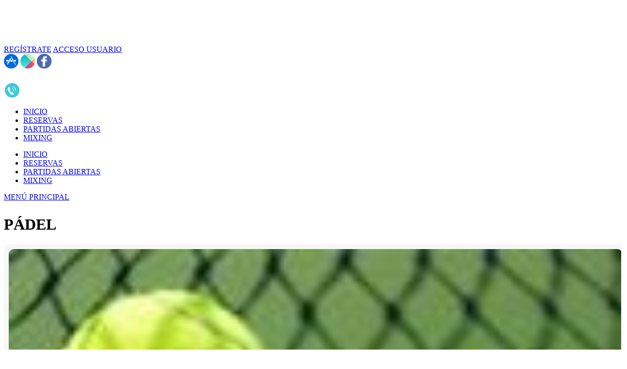

--- FILE ---
content_type: text/html; charset=utf-8
request_url: http://www.propadelindoorclub.com/Matches/Match.aspx?id=5951e80739a4e6592125e47faa2a1f94&return_url=%2FMatches%2FSearch.aspx
body_size: 51881
content:


<!DOCTYPE html PUBLIC "-//W3C//DTD XHTML 1.0 Transitional//EN" "http://www.w3.org/TR/xhtml1/DTD/xhtml1-transitional.dtd">
<html xmlns="http://www.w3.org/1999/xhtml">

<head id="ctl00_Head1"><title>
	Partida Pádel 4,60 - 5,00 dom 11:00 Propadel Indoor Club Pista 1
</title><meta name="abstract" content="Pro Padel Indoor Club - Padel al máximo nivel en Almería" /><meta name="distribution" content="Global" /><meta name="category" content="Reservas y Servicios" /><meta name="language" content="es" /><meta name="author" content="TPC informática" /><meta http-equiv="Content-Type" content="text/html; charset=utf-8" /><meta name="resource-type" content="document" /><meta name="robots" content="all" /><meta name="revisit-after" content="10" /><meta name="viewport" content="width=device-width, initial-scale=1, maximum-scale=3" />

    <script src="https://code.jquery.com/jquery-1.7.2.min.js" type="text/javascript"></script>



    <script type="text/javascript">
        $(window).load(function () {
            $('#slider').nivoSlider();
        });
    </script>
    
        <link href="https://fonts.googleapis.com/css?family=Source+Sans+Pro:100,100italic,200,200italic,300,300italic,400,400italic,500,500italic,600,600italic,700,700italic,800,800italic,900,900italic|Open+Sans:100,100italic,200,200italic,300,300italic,400,400italic,500,500italic,600,600italic,700,700italic,800,800italic,900,900italic|Roboto:100,100italic,200,200italic,300,300italic,400,400italic,500,500italic,600,600italic,700,700italic,800,800italic,900,900italic|Roboto+Slab:100,100italic,200,200italic,300,300italic,400,400italic,500,500italic,600,600italic,700,700italic,800,800italic,900,900italic|Lato:100,100italic,200,200italic,300,300italic,400,400italic,500,500italic,600,600italic,700,700italic,800,800italic,900,900italic&amp;subset=latin,latin-ext" rel="stylesheet" type="text/css" /><link rel="stylesheet" href="https://fonts.googleapis.com/css?family=Lato:100,300,regular,700,900%7COpen+Sans:300%7CIndie+Flower:regular%7COswald:300,regular,700&amp;subset=latin%2Clatin-ext" type="text/css" media="all" /><link id="ctl00_rf6" href="../ProPadel/img/favicon.ico" rel="shortcut icon" type="image/x-icon" /><link id="ctl00_rf1" href="../css/globalProPadel.css" rel="stylesheet" type="text/css" /><link id="ctl00_rf45" href="../css/jquery.cookiebar.css" rel="stylesheet" type="text/css" />


    <!-- Facebook Pixel Code -->
    <script>
    !function(f,b,e,v,n,t,s)
    {if(f.fbq)return;n=f.fbq=function(){n.callMethod?
    n.callMethod.apply(n,arguments):n.queue.push(arguments)};
    if(!f._fbq)f._fbq=n;n.push=n;n.loaded=!0;n.version='2.0';
    n.queue=[];t=b.createElement(e);t.async=!0;
    t.src=v;s=b.getElementsByTagName(e)[0];
    s.parentNode.insertBefore(t,s)}(window,document,'script',
    'https://connect.facebook.net/en_US/fbevents.js');
     fbq('init', '642013516283703'); 
    fbq('track', 'PageView');
    </script>
    <noscript>
     <img height="1" width="1" 
    src="https://www.facebook.com/tr?id=642013516283703&ev=PageView
    &noscript=1"/>
    </noscript>
    <!-- End Facebook Pixel Code -->


<meta name="og:url" content="http://www.propadelindoorclub.com/Matches/Match.aspx?id=5951e80739a4e6592125e47faa2a1f94" Property="og:url" /><meta name="og:type" content="article" Property="og:type" /><meta name="og:tittle" content="PÁDEL 14/07/2024 11:00" Property="og:tittle" /><meta name="og:description" content="Partida Pádel 4,60 - 5,00 dom 11:00 Propadel Indoor Club Pista 1" Property="og:description" /><meta name="og:image" content="http://www.propadelindoorclub.com/images.ashx?id=bdf03de2e74b75723eff127e346a1a96" Property="og:image" /><meta name="og:image" content="https://www.propadelindoorclub.com/images.ashx?id=bc7f96e15ced5fcb913f98685bc42d2b" /></head>

<body>
    <form name="aspnetForm" method="post" action="Match.aspx?id=5951e80739a4e6592125e47faa2a1f94&amp;return_url=%2fMatches%2fSearch.aspx" id="aspnetForm">
<div>
<input type="hidden" name="ctl00_ScriptManager1_HiddenField" id="ctl00_ScriptManager1_HiddenField" value="" />
<input type="hidden" name="__EVENTTARGET" id="__EVENTTARGET" value="" />
<input type="hidden" name="__EVENTARGUMENT" id="__EVENTARGUMENT" value="" />
<input type="hidden" name="__VIEWSTATE" id="__VIEWSTATE" value="/[base64]/Y21kPWdldCZpZD00NGJiYmEyM2YxNmEyMjVhNDM2YjViMDg0MTdlZTQ3YiZtYXh3aWR0aD03MCYfCAXPAX4vUGVyZmlsLmFzcHg/[base64]" />
</div>

<script type="text/javascript">
//<![CDATA[
var theForm = document.forms['aspnetForm'];
if (!theForm) {
    theForm = document.aspnetForm;
}
function __doPostBack(eventTarget, eventArgument) {
    if (!theForm.onsubmit || (theForm.onsubmit() != false)) {
        theForm.__EVENTTARGET.value = eventTarget;
        theForm.__EVENTARGUMENT.value = eventArgument;
        theForm.submit();
    }
}
//]]>
</script>


<script src="/WebResource.axd?d=cQ4J3gC32zpYZfpSADceBg_zWGvh242qsvT09tbLafK1LPOrfefnWQYfCxRODjE-bLeQvRB_brO-7U6Q4czDCAVkhJ81&amp;t=638337383749044174" type="text/javascript"></script>


<script type="text/javascript">
//<![CDATA[
function confirmaAnular(sender) {var fRet;fRet = confirm("¿Está seguro de que desea darse de baja de la partida?");if (fRet){document.getElementById('ctl00_ContentPlaceHolderContenido_HiddenFieldRespuestaConfirmaAnular').value='True';}else {document.getElementById('ctl00_ContentPlaceHolderContenido_HiddenFieldRespuestaConfirmaAnular').value='False';}}function confirmaEliminar(sender) {var fRet;fRet = confirm("¿Deseas eliminar el mensaje?");if (fRet){document.getElementById('ctl00_ContentPlaceHolderContenido_WUCMensajesPartida_HiddenFieldConfirmaEliminarMensaje').value='True';}else {document.getElementById('ctl00_ContentPlaceHolderContenido_WUCMensajesPartida_HiddenFieldConfirmaEliminarMensaje').value='False';}}var __cultureInfo = '{"name":"es-ES","numberFormat":{"CurrencyDecimalDigits":2,"CurrencyDecimalSeparator":",","IsReadOnly":true,"CurrencyGroupSizes":[3],"NumberGroupSizes":[3],"PercentGroupSizes":[3],"CurrencyGroupSeparator":".","CurrencySymbol":"€","NaNSymbol":"NeuN","CurrencyNegativePattern":8,"NumberNegativePattern":1,"PercentPositivePattern":0,"PercentNegativePattern":0,"NegativeInfinitySymbol":"-Infinito","NegativeSign":"-","NumberDecimalDigits":2,"NumberDecimalSeparator":",","NumberGroupSeparator":".","CurrencyPositivePattern":3,"PositiveInfinitySymbol":"Infinito","PositiveSign":"+","PercentDecimalDigits":2,"PercentDecimalSeparator":",","PercentGroupSeparator":".","PercentSymbol":"%","PerMilleSymbol":"‰","NativeDigits":["0","1","2","3","4","5","6","7","8","9"],"DigitSubstitution":1},"dateTimeFormat":{"AMDesignator":"","Calendar":{"MinSupportedDateTime":"\/Date(-62135596800000)\/","MaxSupportedDateTime":"\/Date(253402297199999)\/","AlgorithmType":1,"CalendarType":1,"Eras":[1],"TwoDigitYearMax":2049,"IsReadOnly":true},"DateSeparator":"/","FirstDayOfWeek":1,"CalendarWeekRule":0,"FullDateTimePattern":"dddd, dd\u0027 de \u0027MMMM\u0027 de \u0027yyyy H:mm:ss","LongDatePattern":"dddd, dd\u0027 de \u0027MMMM\u0027 de \u0027yyyy","LongTimePattern":"H:mm:ss","MonthDayPattern":"dd MMMM","PMDesignator":"","RFC1123Pattern":"ddd, dd MMM yyyy HH\u0027:\u0027mm\u0027:\u0027ss \u0027GMT\u0027","ShortDatePattern":"dd/MM/yyyy","ShortTimePattern":"H:mm","SortableDateTimePattern":"yyyy\u0027-\u0027MM\u0027-\u0027dd\u0027T\u0027HH\u0027:\u0027mm\u0027:\u0027ss","TimeSeparator":":","UniversalSortableDateTimePattern":"yyyy\u0027-\u0027MM\u0027-\u0027dd HH\u0027:\u0027mm\u0027:\u0027ss\u0027Z\u0027","YearMonthPattern":"MMMM\u0027 de \u0027yyyy","AbbreviatedDayNames":["dom","lun","mar","mié","jue","vie","sáb"],"ShortestDayNames":["do","lu","ma","mi","ju","vi","sá"],"DayNames":["domingo","lunes","martes","miércoles","jueves","viernes","sábado"],"AbbreviatedMonthNames":["ene","feb","mar","abr","may","jun","jul","ago","sep","oct","nov","dic",""],"MonthNames":["enero","febrero","marzo","abril","mayo","junio","julio","agosto","septiembre","octubre","noviembre","diciembre",""],"IsReadOnly":true,"NativeCalendarName":"calendario gregoriano","AbbreviatedMonthGenitiveNames":["ene","feb","mar","abr","may","jun","jul","ago","sep","oct","nov","dic",""],"MonthGenitiveNames":["enero","febrero","marzo","abril","mayo","junio","julio","agosto","septiembre","octubre","noviembre","diciembre",""]}}';//]]>
</script>

<script src="/ScriptResource.axd?d=YGSh6LJF4Ik3nNe6K8lPQun5pTq14gK8XjpcenGObOxu6x8Ti5yhrOPqaWXBRQFYtqFLH_g-RxgigQN4zSKsumm4s8ZPmqxfFu2hCOnfVdrmZeNY0&amp;t=ffffffffe3663df5" type="text/javascript"></script>
<script src="/ScriptResource.axd?d=4E5nPFCCfW3F3wqeDrYi9Bgi4ctb7onC0NaQQ_Y0utNu1M6M9qwsV7VuhmF0rRd1ruw7A4e_WiNiJOEn62n05lWOvQSO4_dmWJzVLhX6HCXOCLhXWmSxhO8DIpU08AwS3rlhpQ2&amp;t=ffffffffe3663df5" type="text/javascript"></script>
<script src="../ProPadel/js/jquery.nivo.slider.js" type="text/javascript"></script>
<script src="../Scripts/jquery.cookiebar.js" type="text/javascript"></script>
<script src="../ProPadel/js/menu.js" type="text/javascript"></script>
<div>

	<input type="hidden" name="__VIEWSTATEGENERATOR" id="__VIEWSTATEGENERATOR" value="6EB5D623" />
	<input type="hidden" name="__EVENTVALIDATION" id="__EVENTVALIDATION" value="/wEWGAKFtP/7BQK/6cXWDgL/o5mZAwL3xJeGAgLYn6isCgKylfkQAsSl1tQKAsejxIcDAuaekL8KAtSAs7QBApyl47IMAvGurrMBAqDttfMNAujI5XUChcOo9A0CopCigwMC7MCp7w4Cye/HsAsCsc3JsQsC6KynggYC4O6N0AECj4zNrw4Cpfutkg4C5pObggvxnVPP99nKjig+Nn4pDJYLeRdiHw==" />
</div>
    <script type="text/javascript">
//<![CDATA[
Sys.WebForms.PageRequestManager._initialize('ctl00$ScriptManager1', document.getElementById('aspnetForm'));
Sys.WebForms.PageRequestManager.getInstance()._updateControls(['tctl00$ContentPlaceHolderContenido$UpdatePanelConfiguracionPartida','tctl00$ContentPlaceHolderContenido$UpdatePanelChat'], ['ctl00$ScriptManager1'], [], 100000);
//]]>
</script>
<input type="hidden" name="ctl00$ScriptManager1" id="ctl00_ScriptManager1" /><iframe id="__historyFrame" src="/ScriptResource.axd?d=53WW6kziRRrThMGUXPigKeANkHikso3UBKljc9lvNZh77i_ldD-iM60N_glOpZCyi7d7h4sM7AFRq0-kVHuOmiI4oG1ZbFxvBxTDnGxfNnR7n0nLPL5LKP8LXfLhKanPSU3w1JaHYoJHni5lEei-R-bdcrc1" style="display:none;">

</iframe>
    <div class="header" style="margin-bottom:29px">
        <div class="header_top">
            <div class="wrap">
                    <div class="logo">
                        <a href="../index.aspx"><img id="ctl00_ImageLogoVersusCenter" title="Pro Padel Indoor Club - Padel al máximo nivel en Almería" src="../ProPadel/img/logo.png" alt="Pro Padel Indoor Club - Padel al máximo nivel en Almería" style="border-width:0px;" /></a>
                    </div>

                    <div class="contenedorUsuarios">
                        <div class="contenedorRegistros">

                            <a id="ctl00_HyperLinkRegistro" class="BotonRegistro" href="../Signup.aspx">REGÍSTRATE</a>
                            

                            

                            

                            <a href="../Login.aspx" id="ctl00_linkUsuario" class="BotonAccesoUsuario" title="ACCESO USUARIO"> <span id="ctl00_LabelAccesoUsuario">ACCESO USUARIO</span></a>
                        </div>
                        <div class="contenedorBanderas">
                             

                       

                            <a href="https://itunes.apple.com/us/app/pro-padel-almeria/id1145307467" class="estiloUsuarios" target="_blank"><img src='http://www.propadelindoorclub.com/ProPadel/img/icon-app-store.png' title="App Store" alt="App Store" /></a>
                            <a href="https://play.google.com/store/apps/details?id=es.tpc.matchpoint.appclient.propadelalmeria" class="estiloUsuarios" target="_blank"><img src='http://www.propadelindoorclub.com/ProPadel/img/icon-google-play.png' title="Google Play" alt="Google Play" /></a>
                            <a href="https://www.facebook.com/propadelalmeria/" class="estiloUsuarios" target="_blank"><img src='http://www.propadelindoorclub.com/ProPadel/img/icon-facebook.png' title="Facebook" alt="Facebook" /></a>
                        </div>

                        <div class="telefono">
                                 <img id="ctl00_ImageTelefono" src="../ProPadel/img/icono-telefono.png" style="border-width:0px;vertical-align:middle; margin-top:2%" />
                                 <span style="vertical-align:middle; margin-top:2%"><span id="ctl00_LabelTelefonoCentro" style="color: White; font-weight:400">613954095</span></span>
                        </div>

                    </div>

                    <div class="clear"></div>
            </div>
            <div class="contenedorEstiloMenu">
                <div class="contenedorEstiloMenuInterior">
                        

<div class="menuhoriz">
    <ul class='menuhoriz' style='margin-bottom:0px; padding-bottom:0px'><li data-level='0'><a href='/Index.aspx' target='_self'  ><span>INICIO</span></a></li><li data-level='0'><a href='/Booking/Buscador.aspx' target='_self' rel='nofollow' ><span>RESERVAS</span></a></li><li data-level='0'><a href='/Matches/Search.aspx' target='_self' rel='nofollow' ><span>PARTIDAS ABIERTAS</span></a></li><li data-level='0'><a href='/ActBooking/WeekGrid.aspx' target='_self' rel='nofollow' ><span>MIXING</span></a></li></ul>
</div>

<script type="text/javascript">

    try {

        $(function () {
            $('a.imagenswap').hover(function (evt) {
                var imagenBackground = $(this).data('url-imagen');
                var span = $(this).find("span");
                $(this).css({
                    'background-image': 'url(' + imagenBackground + ')',
                    'background-position': "center",
                    'background-repeat': "no-repeat",
                    'background-size' : 'center'
                                });

                span.css("opacity", 0);
            },
            function (evt) {
                var span = $(this).find("span");
                $(this).css({
                    'background-image': '',
                    'background-position': '',
                    'background-repeat': '',
                    'background-size': ''
                });
                span.css("opacity", 1);
            });
        });

           

    } catch (ex) { }

    $(document).ready()
    {
        $('.contenedorEstiloMenu img').each(function (index) {
            if ($(this).hasClass("imgMenu")) {
                $(this).css('height', 43);
                $(this).css('margin-top', -10);
                $(this).css('margin-bottom', -10);
            }
        });
        $('.contenedorEstiloMenuMasterPage img').each(function (index) {
            if ($(this).hasClass("imgMenu")) {
                $(this).css('height', 43);
                $(this).css('margin-top', -10);
                $(this).css('margin-bottom', -10);
            }
        });
    }
    


</script>

                        
<!-- Estilo para el SubMenu (Mover a hojas despues) -->

<script type="text/javascript">
    $(function () {
        var pull = $('#pull');
        var menu = pull.closest('nav').find('ul');// $('nav ul');
        var menuHeight = menu.height();

        var pull2 = $('#pullIntranet');
        var menu2 = pull2.closest('nav').find('ul'); // $('nav ul');
        var menuHeight2 = menu2.height();

        var pull3 = $('#pullSuperior');
        var menu3 = pull3.closest('nav').find('ul'); // $('nav ul');
        var menuHeight3 = menu3.height();  

        $(pull).on('click', function (e) {
            e.preventDefault();
            menu.slideToggle();
        });

        $(pull2).on('click', function (e) {
            e.preventDefault();
            menu2.slideToggle();
        });

        $(pull3).on('click', function (e) {
            e.preventDefault();
            menu3.slideToggle();
        });

        $(window).resize(function () {
            var w = $(window).width();
            if (w > 320 && menu.is(':hidden')) {
                menu.removeAttr('style');
                menu2.removeAttr('style');
                menu3.removeAttr('style');
            }
        });
    });
</script>

<div id="ctl00_WUCMenuSuperiorResponsive1_PanelGeneral">
	
    <a class="toggleMenu" href="#"><span id="ctl00_WUCMenuSuperiorResponsive1_Label1">MENÚ PRINCIPAL</span></a>
    <nav class="clearfix">
        <ul><li><a href='/Index.aspx' target='_self'>INICIO</a></li><li><a href='/Booking/Buscador.aspx' target='_self'>RESERVAS</a></li><li><a href='/Matches/Search.aspx' target='_self'>PARTIDAS ABIERTAS</a></li><li><a href='/ActBooking/WeekGrid.aspx' target='_self'>MIXING</a></li></ul>
        <a href="#" id="pull"><span id="ctl00_WUCMenuSuperiorResponsive1_LabelTituloMenuGeneral">MENÚ PRINCIPAL</span></a>
    </nav>

</div>


                </div>
            </div>
        </div>
    </div>


     <div class="main">
      <div class="wrap">  		

		    <!-- CONTENIDO -->

           <div class="services_gridInterior">
		      <div class="content_bottom">
                   
    <div id="fb-root">
    </div>
    <script type="text/javascript">
        (function (d, s, id) {
            var cultureInfo = "es-ES";

            if (cultureInfo == "es-ES") {
                cultureInfo = "es_ES";
            } else if (cultureInfo == "en-GB" || cultureInfo == "en-US") {
                cultureInfo = "en_US";
            } else if (cultureInfo == "de-DE") {
                cultureInfo = "de_DE";
            } else if (cultureInfo == "fr-FR") {
                cultureInfo = "fr_FR";
            } else if (cultureInfo == "it-IT") {
                cultureInfo = "it_IT";
            } else if (cultureInfo == "pt-BR") {
                cultureInfo = "pt_BR";
            }
            else if (cultureInfo == "nl-NL") {
                cultureInfo = "nl_NL";
            }

            var js, fjs = d.getElementsByTagName(s)[0];
            if (d.getElementById(id)) return;
            js = d.createElement(s); js.id = id;
            js.src = "//connect.facebook.net/" + cultureInfo + "/sdk.js#xfbml=1&version=v2.5&appId=1671113739804018";
            fjs.parentNode.insertBefore(js, fjs);

        } (document, 'script', 'facebook-jssdk'));
    </script>
    <input type="hidden" name="ctl00$ContentPlaceHolderContenido$HiddenFieldIdPersonaARetar" id="ctl00_ContentPlaceHolderContenido_HiddenFieldIdPersonaARetar" />
    <input type="hidden" name="ctl00$ContentPlaceHolderContenido$HiddenFieldRespuestaConfirmaAnular" id="ctl00_ContentPlaceHolderContenido_HiddenFieldRespuestaConfirmaAnular" />
    <input type="hidden" name="ctl00$ContentPlaceHolderContenido$HiddenFieldPuedeModificarNiveles" id="ctl00_ContentPlaceHolderContenido_HiddenFieldPuedeModificarNiveles" value="False" />
   
    <div class="contenedorContenido">
        <div class="contenedorContenidoCentralDerecho">


            <div class="controlcontainer">
            <div id="Div1" class="contenedorTitulo">
                 <h1><span id="ctl00_ContentPlaceHolderContenido_LabelTituloPartida">PÁDEL</span></h1>
                <div class="divDecoracion2">
                </div>
                <div class="divDecoracion">
                </div>
            </div>
                

<div class="Grid2Columnas2">

    <div style="height:100%; width:100%;border-radius:10px; background-color:#f7f7f7; padding:10px;background-color: #f7f7f7;display: grid; align-items: center;padding: 10px;">
        <img id="ctl00_ContentPlaceHolderContenido_WUCCabeceraPartida_ImageIconoPista" src="../images.ashx?cmd=get&amp;id=bdf03de2e74b75723eff127e346a1a96&amp;width=290" style="border-width:0px;border-radius:10px; width:100%" />
    </div>
    <div>

        <span id="ctl00_ContentPlaceHolderContenido_WUCCabeceraPartida_LabelRecurso" Class="textoTituloPubli2" style="font-weight:bold;color:Black; margin-bottom:20px; display:block">Pádel Doble - Pista 1</span>

        

       <div style="display: flex; max-width: 100%;align-items: center; margin-bottom:15px">
           <p style="display:contents"><img id="ctl00_ContentPlaceHolderContenido_WUCCabeceraPartida_Image1" src="../images/calendar.png" style="border-width:0px;width:22px;height:22px" /></p>
	       <div style="margin-left:5px">
              <span id="ctl00_ContentPlaceHolderContenido_WUCCabeceraPartida_LabelHorario">Domingo, 14 de julio de 2024. 11:00-12:30</span>
           </div>
        </div>

       
        <div style="display: flex; max-width: 100%;align-items:  center; margin-bottom:15px">
           <p style="display:contents"><img id="ctl00_ContentPlaceHolderContenido_WUCCabeceraPartida_Image2" src="../images/icon-centre.png" style="border-width:0px;width:22px;height:22px" /></p>
	         <div style="margin-left:5px">
                <span id="ctl00_ContentPlaceHolderContenido_WUCCabeceraPartida_LabelCentro">Propadel Indoor Club C/ Benitagla nº42 (esquina con Camino de la Goleta) Almería (04007) Almería</span>
             </div>
        </div>

        <div style="display: flex; max-width: 100%;align-items:  center; margin-bottom:15px">
           <p style="display:contents"><img id="ctl00_ContentPlaceHolderContenido_WUCCabeceraPartida_Image3" src="../images/icon-location.png" style="border-width:0px;width:22px;height:22px" /></p>
	         <div style="margin-left:5px">
                <span id="ctl00_ContentPlaceHolderContenido_WUCCabeceraPartida_LabelDireccion"></span>
             </div>
        </div>

        <div style="display: flex; max-width: 100%;align-items:  center; margin-bottom:15px">
           <p style="display:contents"><img id="ctl00_ContentPlaceHolderContenido_WUCCabeceraPartida_Image4" src="../images/info-verde-pq2.png" style="border-width:0px;width:22px;height:22px" /></p>
	         <div style="margin-left:5px">
                <span id="ctl00_ContentPlaceHolderContenido_WUCCabeceraPartida_LabelInfoPartida"></span>
             </div>
        </div>
    </div>

</div>
                <div id="ctl00_ContentPlaceHolderContenido_UpdatePanelConfiguracionPartida">
	
                        

<div style="margin-top:8px; display:flex; align-items: center;">

    <div style="display:block; overflow:hidden; float:left; margin-right:15px; margin-bottom:5px">
        <span id="ctl00_ContentPlaceHolderContenido_WUCConfiguracionPartida_LabelSexo">Sexo:</span>
        <select name="ctl00$ContentPlaceHolderContenido$WUCConfiguracionPartida$DropDownListSexo" onchange="javascript:setTimeout('__doPostBack(\'ctl00$ContentPlaceHolderContenido$WUCConfiguracionPartida$DropDownListSexo\',\'\')', 0)" id="ctl00_ContentPlaceHolderContenido_WUCConfiguracionPartida_DropDownListSexo" disabled="disabled">
		<option selected="selected" value="mixto">Mixto</option>
		<option value="masculino">Masculino</option>
		<option value="femenino">Femenino</option>

	</select>
    </div>

    <div style="display:block; overflow:hidden; float:left; margin-right:15px; margin-bottom:5px">
        
    </div>
    <div style="display:block; overflow:hidden; float:left; margin-right:15px; margin-bottom:5px">
        
    </div>


</div>

<div style="margin-top:8px; display:flex; align-items: center;">
    <div style="display:block; overflow:hidden; float:left; margin-right:15px; margin-bottom:5px">
        <span id="ctl00_ContentPlaceHolderContenido_WUCConfiguracionPartida_LabelTituloNiveles">NIVELES:</span>
        <span disabled="disabled" style="margin-left:8px"><input id="ctl00_ContentPlaceHolderContenido_WUCConfiguracionPartida_CheckBoxTodosLosNiveles" type="checkbox" name="ctl00$ContentPlaceHolderContenido$WUCConfiguracionPartida$CheckBoxTodosLosNiveles" disabled="disabled" onclick="javascript:setTimeout('__doPostBack(\'ctl00$ContentPlaceHolderContenido$WUCConfiguracionPartida$CheckBoxTodosLosNiveles\',\'\')', 0)" /><label for="ctl00_ContentPlaceHolderContenido_WUCConfiguracionPartida_CheckBoxTodosLosNiveles">Todos</label></span>
    </div>
    <div style="display:block; overflow:hidden; float:left; margin-right:15px; margin-bottom:5px">
        <select name="ctl00$ContentPlaceHolderContenido$WUCConfiguracionPartida$DropDownListNivelDesde" onchange="javascript:setTimeout('__doPostBack(\'ctl00$ContentPlaceHolderContenido$WUCConfiguracionPartida$DropDownListNivelDesde\',\'\')', 0)" id="ctl00_ContentPlaceHolderContenido_WUCConfiguracionPartida_DropDownListNivelDesde" disabled="disabled" style="margin-right:3px">
		<option selected="selected" value="4,60">4,60</option>
		<option value="5,00">5,00</option>

	</select>
        <select name="ctl00$ContentPlaceHolderContenido$WUCConfiguracionPartida$DropDownListNivelHasta" onchange="javascript:setTimeout('__doPostBack(\'ctl00$ContentPlaceHolderContenido$WUCConfiguracionPartida$DropDownListNivelHasta\',\'\')', 0)" id="ctl00_ContentPlaceHolderContenido_WUCConfiguracionPartida_DropDownListNivelHasta" disabled="disabled">
		<option value="4,60">4,60</option>
		<option selected="selected" value="5,00">5,00</option>

	</select>
    </div>
</div>
                    
</div> 
                <div style="margin-top: 10px">
                    <div class="fb-share-button" data-href='http://www.propadelindoorclub.com/Matches/Match.aspx?id=5951e80739a4e6592125e47faa2a1f94' data-layout="button"></div>
                </div>
                
                <div style="margin-top: 15px">
                    

<div style="font-size:20px; margin-bottom:10px"> 
    <span id="ctl00_ContentPlaceHolderContenido_WUCJugadoresPartida_LabelTituloListaJugadores" class="textoTituloPubli2" style="color:Black; margin-bottom:20px; display:block; font-weight:800">LISTA DE JUGADORES:</span>
</div>


<div style="display:flex;flex-wrap:wrap;justify-content: space-between;">

<div class="contenedor2Columnas2" style="line-height:25px">
    <span id="ctl00_ContentPlaceHolderContenido_WUCJugadoresPartida_LabelEquipoA" style="font-size:17px;display:block; margin-bottom:5px">EQUIPO A</span>
    
            <input type="hidden" name="ctl00$ContentPlaceHolderContenido$WUCJugadoresPartida$RepeaterParticipantesEquipoA$ctl00$WUCJugadorPartida$HiddenFieldId" id="ctl00_ContentPlaceHolderContenido_WUCJugadoresPartida_RepeaterParticipantesEquipoA_ctl00_WUCJugadorPartida_HiddenFieldId" value="440744" />
<input type="hidden" name="ctl00$ContentPlaceHolderContenido$WUCJugadoresPartida$RepeaterParticipantesEquipoA$ctl00$WUCJugadorPartida$HiddenFieldEquipo" id="ctl00_ContentPlaceHolderContenido_WUCJugadoresPartida_RepeaterParticipantesEquipoA_ctl00_WUCJugadorPartida_HiddenFieldEquipo" value="a" />
<div class="contenedorContenidoPartidas" style="width: 100%; margin-bottom: 18px;
    margin-right: 5px; float: none; padding: 0%; display: block; overflow: hidden;
    min-height: 159px">
    <div style="margin: 10px; display:flex;flex-wrap:wrap;align-items: center;gap: 5px;">
        <div style="float: left; margin-right: 5px; display: block; overflow: hidden; border-radius: 40px;
            -webkit-border-radius: 40px; -moz-border-radius: 40px; width: 70px; height: 70px;
            border: 4px solid #e8e8e8; background-color: #e8e8e8">
            <a id="ctl00_ContentPlaceHolderContenido_WUCJugadoresPartida_RepeaterParticipantesEquipoA_ctl00_WUCJugadorPartida_HyperLinkImagenParticipante" data-idimage="-1" href="../Perfil.aspx?id=41b1f925897d6c205875e03885119ad0&amp;return_url=http%3a%2f%2fwww.propadelindoorclub.com%2fMatches%2fMatch.aspx%3fid%3d5951e80739a4e6592125e47faa2a1f94%26return_url%3d%252FMatches%252FSearch.aspx" style="object-fit: cover;height: 100%; display: flex; align-items: center;justify-content: center;width:100%"><img src="../images/icono-partida-libre-gr.jpg" style="border-width:0px;" /></a>
        </div>
        <div>
            <div style="margin-bottom:10px">
                <span id="ctl00_ContentPlaceHolderContenido_WUCJugadoresPartida_RepeaterParticipantesEquipoA_ctl00_WUCJugadorPartida_LabelNombre" style="font-size:18px; font-weight:800">Antonio Montoya Lax</span>
            </div>
            <div style="display: flex; max-width: 100%;align-items: flex-start; margin-bottom:5px">
               <p style="display:contents"><img id="ctl00_ContentPlaceHolderContenido_WUCJugadoresPartida_RepeaterParticipantesEquipoA_ctl00_WUCJugadorPartida_Image2" src="../images/icon-level.png" style="border-width:0px;width:22px;height:22px" /></p>
                 <div style="margin-left:5px">
                    <span id="ctl00_ContentPlaceHolderContenido_WUCJugadoresPartida_RepeaterParticipantesEquipoA_ctl00_WUCJugadorPartida_LabelTextoNivel">Nivel: </span>
                    <span id="ctl00_ContentPlaceHolderContenido_WUCJugadoresPartida_RepeaterParticipantesEquipoA_ctl00_WUCJugadorPartida_LabelNivel">4,70</span>
                 </div>
            </div>
            <div style="display: flex; max-width: 100%;align-items: flex-start; margin-bottom:5px">
               <p style="display:contents"><img id="ctl00_ContentPlaceHolderContenido_WUCJugadoresPartida_RepeaterParticipantesEquipoA_ctl00_WUCJugadorPartida_Image1" src="../images/info-verde-pq2.png" style="border-width:0px;width:22px;height:22px" /></p>
                 <div style="margin-left:5px">
                    <span id="ctl00_ContentPlaceHolderContenido_WUCJugadoresPartida_RepeaterParticipantesEquipoA_ctl00_WUCJugadorPartida_LabelTextoPosicion">Posición: </span>
                    <span id="ctl00_ContentPlaceHolderContenido_WUCJugadoresPartida_RepeaterParticipantesEquipoA_ctl00_WUCJugadorPartida_LabelPosicion">Derecha</span>
                </div>
            </div>
        </div>
    </div>
    <div style="float: right; margin: 10px">
        
        
    </div>
</div>

        
            <input type="hidden" name="ctl00$ContentPlaceHolderContenido$WUCJugadoresPartida$RepeaterParticipantesEquipoA$ctl01$WUCJugadorPartida$HiddenFieldId" id="ctl00_ContentPlaceHolderContenido_WUCJugadoresPartida_RepeaterParticipantesEquipoA_ctl01_WUCJugadorPartida_HiddenFieldId" value="440760" />
<input type="hidden" name="ctl00$ContentPlaceHolderContenido$WUCJugadoresPartida$RepeaterParticipantesEquipoA$ctl01$WUCJugadorPartida$HiddenFieldEquipo" id="ctl00_ContentPlaceHolderContenido_WUCJugadoresPartida_RepeaterParticipantesEquipoA_ctl01_WUCJugadorPartida_HiddenFieldEquipo" value="a" />
<div class="contenedorContenidoPartidas" style="width: 100%; margin-bottom: 18px;
    margin-right: 5px; float: none; padding: 0%; display: block; overflow: hidden;
    min-height: 159px">
    <div style="margin: 10px; display:flex;flex-wrap:wrap;align-items: center;gap: 5px;">
        <div style="float: left; margin-right: 5px; display: block; overflow: hidden; border-radius: 40px;
            -webkit-border-radius: 40px; -moz-border-radius: 40px; width: 70px; height: 70px;
            border: 4px solid #e8e8e8; background-color: #e8e8e8">
            <a id="ctl00_ContentPlaceHolderContenido_WUCJugadoresPartida_RepeaterParticipantesEquipoA_ctl01_WUCJugadorPartida_HyperLinkImagenParticipante" data-idimage="-1" href="../Perfil.aspx?id=72f0c4bd6e694559999a1073852b1772&amp;return_url=http%3a%2f%2fwww.propadelindoorclub.com%2fMatches%2fMatch.aspx%3fid%3d5951e80739a4e6592125e47faa2a1f94%26return_url%3d%252FMatches%252FSearch.aspx" style="object-fit: cover;height: 100%; display: flex; align-items: center;justify-content: center;width:100%"><img src="../images/icono-partida-libre-gr.jpg" style="border-width:0px;" /></a>
        </div>
        <div>
            <div style="margin-bottom:10px">
                <span id="ctl00_ContentPlaceHolderContenido_WUCJugadoresPartida_RepeaterParticipantesEquipoA_ctl01_WUCJugadorPartida_LabelNombre" style="font-size:18px; font-weight:800">Francisco Javier Bervel Garcia</span>
            </div>
            <div style="display: flex; max-width: 100%;align-items: flex-start; margin-bottom:5px">
               <p style="display:contents"><img id="ctl00_ContentPlaceHolderContenido_WUCJugadoresPartida_RepeaterParticipantesEquipoA_ctl01_WUCJugadorPartida_Image2" src="../images/icon-level.png" style="border-width:0px;width:22px;height:22px" /></p>
                 <div style="margin-left:5px">
                    <span id="ctl00_ContentPlaceHolderContenido_WUCJugadoresPartida_RepeaterParticipantesEquipoA_ctl01_WUCJugadorPartida_LabelTextoNivel">Nivel: </span>
                    <span id="ctl00_ContentPlaceHolderContenido_WUCJugadoresPartida_RepeaterParticipantesEquipoA_ctl01_WUCJugadorPartida_LabelNivel">4,50</span>
                 </div>
            </div>
            <div style="display: flex; max-width: 100%;align-items: flex-start; margin-bottom:5px">
               <p style="display:contents"><img id="ctl00_ContentPlaceHolderContenido_WUCJugadoresPartida_RepeaterParticipantesEquipoA_ctl01_WUCJugadorPartida_Image1" src="../images/info-verde-pq2.png" style="border-width:0px;width:22px;height:22px" /></p>
                 <div style="margin-left:5px">
                    <span id="ctl00_ContentPlaceHolderContenido_WUCJugadoresPartida_RepeaterParticipantesEquipoA_ctl01_WUCJugadorPartida_LabelTextoPosicion">Posición: </span>
                    <span id="ctl00_ContentPlaceHolderContenido_WUCJugadoresPartida_RepeaterParticipantesEquipoA_ctl01_WUCJugadorPartida_LabelPosicion">Indiferente</span>
                </div>
            </div>
        </div>
    </div>
    <div style="float: right; margin: 10px">
        
        
    </div>
</div>

        
</div>

<div class="contenedor2Columnas2" style="line-height:25px">
    <span id="ctl00_ContentPlaceHolderContenido_WUCJugadoresPartida_LabelEquipoB" style="font-size:17px;display:block; margin-bottom:5px">EQUIPO B</span>
   
    
            <input type="hidden" name="ctl00$ContentPlaceHolderContenido$WUCJugadoresPartida$RepeaterParticipantesEquipoB$ctl00$WUCJugadorPartida$HiddenFieldId" id="ctl00_ContentPlaceHolderContenido_WUCJugadoresPartida_RepeaterParticipantesEquipoB_ctl00_WUCJugadorPartida_HiddenFieldId" value="440761" />
<input type="hidden" name="ctl00$ContentPlaceHolderContenido$WUCJugadoresPartida$RepeaterParticipantesEquipoB$ctl00$WUCJugadorPartida$HiddenFieldEquipo" id="ctl00_ContentPlaceHolderContenido_WUCJugadoresPartida_RepeaterParticipantesEquipoB_ctl00_WUCJugadorPartida_HiddenFieldEquipo" value="b" />
<div class="contenedorContenidoPartidas" style="width: 100%; margin-bottom: 18px;
    margin-right: 5px; float: none; padding: 0%; display: block; overflow: hidden;
    min-height: 159px">
    <div style="margin: 10px; display:flex;flex-wrap:wrap;align-items: center;gap: 5px;">
        <div style="float: left; margin-right: 5px; display: block; overflow: hidden; border-radius: 40px;
            -webkit-border-radius: 40px; -moz-border-radius: 40px; width: 70px; height: 70px;
            border: 4px solid #e8e8e8; background-color: #e8e8e8">
            <a id="ctl00_ContentPlaceHolderContenido_WUCJugadoresPartida_RepeaterParticipantesEquipoB_ctl00_WUCJugadorPartida_HyperLinkImagenParticipante" data-idimage="44bbba23f16a225a436b5b08417ee47b" href="../Perfil.aspx?id=8380ec82ec7969ac427a97283594d864&amp;return_url=http%3a%2f%2fwww.propadelindoorclub.com%2fMatches%2fMatch.aspx%3fid%3d5951e80739a4e6592125e47faa2a1f94%26return_url%3d%252FMatches%252FSearch.aspx" style="object-fit: cover;height: 100%; display: flex; align-items: center;justify-content: center;width:100%"><img src="../images.ashx?cmd=get&amp;id=44bbba23f16a225a436b5b08417ee47b&amp;maxwidth=70&amp;" style="border-width:0px;" /></a>
        </div>
        <div>
            <div style="margin-bottom:10px">
                <span id="ctl00_ContentPlaceHolderContenido_WUCJugadoresPartida_RepeaterParticipantesEquipoB_ctl00_WUCJugadorPartida_LabelNombre" style="font-size:18px; font-weight:800">Manuel Fuentes Gomez</span>
            </div>
            <div style="display: flex; max-width: 100%;align-items: flex-start; margin-bottom:5px">
               <p style="display:contents"><img id="ctl00_ContentPlaceHolderContenido_WUCJugadoresPartida_RepeaterParticipantesEquipoB_ctl00_WUCJugadorPartida_Image2" src="../images/icon-level.png" style="border-width:0px;width:22px;height:22px" /></p>
                 <div style="margin-left:5px">
                    <span id="ctl00_ContentPlaceHolderContenido_WUCJugadoresPartida_RepeaterParticipantesEquipoB_ctl00_WUCJugadorPartida_LabelTextoNivel">Nivel: </span>
                    <span id="ctl00_ContentPlaceHolderContenido_WUCJugadoresPartida_RepeaterParticipantesEquipoB_ctl00_WUCJugadorPartida_LabelNivel">4,60</span>
                 </div>
            </div>
            <div style="display: flex; max-width: 100%;align-items: flex-start; margin-bottom:5px">
               <p style="display:contents"><img id="ctl00_ContentPlaceHolderContenido_WUCJugadoresPartida_RepeaterParticipantesEquipoB_ctl00_WUCJugadorPartida_Image1" src="../images/info-verde-pq2.png" style="border-width:0px;width:22px;height:22px" /></p>
                 <div style="margin-left:5px">
                    <span id="ctl00_ContentPlaceHolderContenido_WUCJugadoresPartida_RepeaterParticipantesEquipoB_ctl00_WUCJugadorPartida_LabelTextoPosicion">Posición: </span>
                    <span id="ctl00_ContentPlaceHolderContenido_WUCJugadoresPartida_RepeaterParticipantesEquipoB_ctl00_WUCJugadorPartida_LabelPosicion">Derecha</span>
                </div>
            </div>
        </div>
    </div>
    <div style="float: right; margin: 10px">
        
        
    </div>
</div>

        
            <input type="hidden" name="ctl00$ContentPlaceHolderContenido$WUCJugadoresPartida$RepeaterParticipantesEquipoB$ctl01$WUCJugadorPartida$HiddenFieldId" id="ctl00_ContentPlaceHolderContenido_WUCJugadoresPartida_RepeaterParticipantesEquipoB_ctl01_WUCJugadorPartida_HiddenFieldId" value="440765" />
<input type="hidden" name="ctl00$ContentPlaceHolderContenido$WUCJugadoresPartida$RepeaterParticipantesEquipoB$ctl01$WUCJugadorPartida$HiddenFieldEquipo" id="ctl00_ContentPlaceHolderContenido_WUCJugadoresPartida_RepeaterParticipantesEquipoB_ctl01_WUCJugadorPartida_HiddenFieldEquipo" value="b" />
<div class="contenedorContenidoPartidas" style="width: 100%; margin-bottom: 18px;
    margin-right: 5px; float: none; padding: 0%; display: block; overflow: hidden;
    min-height: 159px">
    <div style="margin: 10px; display:flex;flex-wrap:wrap;align-items: center;gap: 5px;">
        <div style="float: left; margin-right: 5px; display: block; overflow: hidden; border-radius: 40px;
            -webkit-border-radius: 40px; -moz-border-radius: 40px; width: 70px; height: 70px;
            border: 4px solid #e8e8e8; background-color: #e8e8e8">
            <a id="ctl00_ContentPlaceHolderContenido_WUCJugadoresPartida_RepeaterParticipantesEquipoB_ctl01_WUCJugadorPartida_HyperLinkImagenParticipante" data-idimage="d6ce9da13b56094f311c05aac0abd1b5" href="../Perfil.aspx?id=c7a10469a160d326903e31884d155141&amp;return_url=http%3a%2f%2fwww.propadelindoorclub.com%2fMatches%2fMatch.aspx%3fid%3d5951e80739a4e6592125e47faa2a1f94%26return_url%3d%252FMatches%252FSearch.aspx" style="object-fit: cover;height: 100%; display: flex; align-items: center;justify-content: center;width:100%"><img src="../images.ashx?cmd=get&amp;id=d6ce9da13b56094f311c05aac0abd1b5&amp;maxwidth=70&amp;" style="border-width:0px;" /></a>
        </div>
        <div>
            <div style="margin-bottom:10px">
                <span id="ctl00_ContentPlaceHolderContenido_WUCJugadoresPartida_RepeaterParticipantesEquipoB_ctl01_WUCJugadorPartida_LabelNombre" style="font-size:18px; font-weight:800">Ruben Valcarcel Moura</span>
            </div>
            <div style="display: flex; max-width: 100%;align-items: flex-start; margin-bottom:5px">
               <p style="display:contents"><img id="ctl00_ContentPlaceHolderContenido_WUCJugadoresPartida_RepeaterParticipantesEquipoB_ctl01_WUCJugadorPartida_Image2" src="../images/icon-level.png" style="border-width:0px;width:22px;height:22px" /></p>
                 <div style="margin-left:5px">
                    <span id="ctl00_ContentPlaceHolderContenido_WUCJugadoresPartida_RepeaterParticipantesEquipoB_ctl01_WUCJugadorPartida_LabelTextoNivel">Nivel: </span>
                    <span id="ctl00_ContentPlaceHolderContenido_WUCJugadoresPartida_RepeaterParticipantesEquipoB_ctl01_WUCJugadorPartida_LabelNivel">4,60</span>
                 </div>
            </div>
            <div style="display: flex; max-width: 100%;align-items: flex-start; margin-bottom:5px">
               <p style="display:contents"><img id="ctl00_ContentPlaceHolderContenido_WUCJugadoresPartida_RepeaterParticipantesEquipoB_ctl01_WUCJugadorPartida_Image1" src="../images/info-verde-pq2.png" style="border-width:0px;width:22px;height:22px" /></p>
                 <div style="margin-left:5px">
                    <span id="ctl00_ContentPlaceHolderContenido_WUCJugadoresPartida_RepeaterParticipantesEquipoB_ctl01_WUCJugadorPartida_LabelTextoPosicion">Posición: </span>
                    <span id="ctl00_ContentPlaceHolderContenido_WUCJugadoresPartida_RepeaterParticipantesEquipoB_ctl01_WUCJugadorPartida_LabelPosicion">Derecha</span>
                </div>
            </div>
        </div>
    </div>
    <div style="float: right; margin: 10px">
        
        
    </div>
</div>

        
</div>

</div>

                </div>
                <div style="margin-top: 15px">
                    
                </div>
                <div style="margin-top: 15px; margin-bottom: 15px; text-align: center; display: block;
                    overflow: hidden; width: 100%">
                    <input type="submit" name="ctl00$ContentPlaceHolderContenido$ButtonApuntarseListaEspera" value="APUNTARME A LISTA DE ESPERA" id="ctl00_ContentPlaceHolderContenido_ButtonApuntarseListaEspera" class="boton" />
                    
                    
                </div>

                <div class="contenedorContenido2">
                    <div id="ctl00_ContentPlaceHolderContenido_UpdatePanelChat">
	
                            
                        
</div>
                </div>

                 <a id="ctl00_ContentPlaceHolderContenido_HyperLinkVolver" class="BotonVerMas" href="/Matches/Search.aspx" style="background-image: none">«  Volver</a>
            </div>

        </div>
    </div>
    <script>
   
    </script>

              </div>

           </div>
           <!-- FIN CONTENIDO -->
           <div class="clear"></div>
      </div>
    </div>

    

    <div class="footer">
        <div class="wrap">
            <div class="section group">
                <div class="col_1_of_4 span_1_of_4">
                    <h3><span id="ctl00_LabelTituloMeteorologia">Meteorología</span></h3>
                    <div id="ctl00_WUCWeather_divTiempo" class="divTiempo">
    <div style="float:left; margin-right:8px">
            <img id="ctl00_WUCWeather_Imagen" title="Meteorología" src="../images/weather/meteo-parcialmentenuboso.png" alt="Meteorología" style="border-width:0px;margin:0px; padding:0px; float:left" />
    </div>
    <div style="margin-left:8px; margin-top:4px; display:block; overflow:hidden">
        <span id="ctl00_WUCWeather_LabelElTiempo">El tiempo hoy</span>
        <br />
        <span id="ctl00_WUCWeather_LabelDescripcioTiempoValor">Parcialmente nuboso</span>
        <br />
        <span id="ctl00_WUCWeather_LabelTemperaturaValor">8°</span>
    </div>
</div>
                </div>
            
                <div id="ctl00_divInfoPie" class="col_1_of_4 span_1_of_4">
                    <h3><span>Contacto</span></h3>
                    <span style="font-weight:bold">© Propadel Indoor Club</span><br /> C/ Benitagla nº42 (esquina con Camino de la Goleta). Almería (04007) Almería<br/>Telf. 613954095<br /><a href="mailto:propadelindoorclub@gmail.com" class="LinkPie" target="_blank">propadelindoorclub@gmail.com</a>
                </div>

                <div id="ctl00_Div3" class="col_1_of_4 span_1_of_4">
           
                    <h3><span id="ctl00_LabelTituloLegalidad">Legalidad</span></h3>
                        <div class="menuhorizPie">
                               <ul>
                                    <li><a id="ctl00_HyperLinkAvisoLegal" href="http://www.propadelindoorclub.com/files.ashx?cmd=get&amp;id=5fa65442d39513b37cc29a20c869936b" target="_blank">Aviso legal</a></li><br />
                                    <li><a id="ctl00_HyperLinkPoliticadePrivacidad" href="http://www.propadelindoorclub.com/files.ashx?cmd=get&amp;id=f5172b3f6d1d92ed99d5ac2c215a3363" target="_blank">Política de privacidad</a></li><br />
                                    <li></li><br />
                                    <li></li>
                               </ul>
                        </div>
                </div>
            </div>
        </div>

        <div class="copy-right" id="div4">
			<div class="wrap">
			    <p><span id="ctl00_LabelTituloMatchPoint">Tecnología tpc-matchpoint</span> <a href="http://www.tpcmatchpoint.com" target="_blank">
                    <img id="ctl00_ImageLogoMatchPoint" src="../images/logo-matchpoint-blanco-pq.png" alt="tpc-matchpoint - Management software sports centers" style="border-width:0px;vertical-align: middle" /></a></p>
		        <div class="clear"></div>
		    </div>	
	    </div>
    </div>
    <div class="pie2"></div>

    

<script type="text/javascript">
//<![CDATA[
window.mp_textos = window.mp_textos || {};window.mp_textos.cookiesPolitica = 'Utilizamos cookies propias y de terceros para mejorar nuestros servicios mediante el análisis de sus hábitos de navegación. Si continua navegando, consideramos que acepta su uso.';window.mp_textos.cookiesAceptar = 'Aceptar';window.mp_textos.cookiesVerPolitica = 'Ver politica';window.mp_textos.cookiesUrlPolitica = '../politica-cookies-es.html';(function() {var fn = function() {$get("ctl00_ScriptManager1_HiddenField").value = '';Sys.Application.remove_init(fn);};Sys.Application.add_init(fn);})();
Sys.Application.setServerId("ctl00_ScriptManager1", "ctl00$ScriptManager1");

Sys.Application._enableHistoryInScriptManager();
Sys.Application.initialize();
//]]>
</script>
</form>
    


</body>
</html>


--- FILE ---
content_type: text/html; charset=utf-8
request_url: http://www.propadelindoorclub.com/ScriptResource.axd?d=53WW6kziRRrThMGUXPigKeANkHikso3UBKljc9lvNZh77i_ldD-iM60N_glOpZCyi7d7h4sM7AFRq0-kVHuOmiI4oG1ZbFxvBxTDnGxfNnR7n0nLPL5LKP8LXfLhKanPSU3w1JaHYoJHni5lEei-R-bdcrc1
body_size: 362
content:
<!DOCTYPE html PUBLIC "-//W3C//DTD XHTML 1.0 Transitional//EN" "http://www.w3.org/TR/xhtml1/DTD/xhtml1-transitional.dtd">
<html xmlns="http://www.w3.org/1999/xhtml"><head><script type="text/javascript">parent.Sys.Application._onIFrameLoad();</script><title>Partida P&#225;del 4,60 - 5,00 dom 11:00 Propadel Indoor Club Pista 1</title></head><body></body></html>